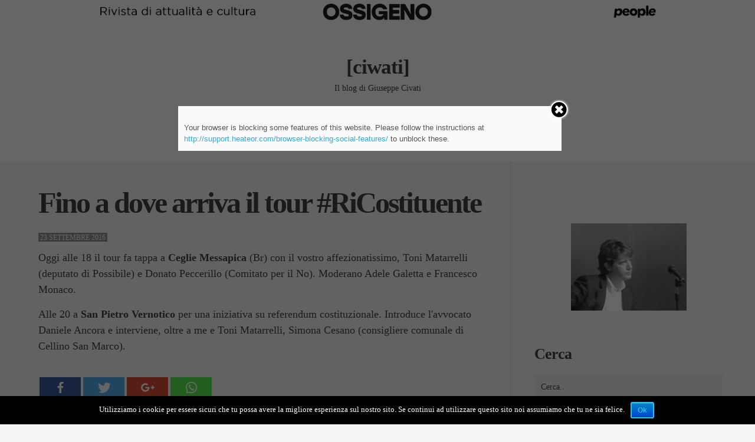

--- FILE ---
content_type: text/html; charset=UTF-8
request_url: https://www.ciwati.it/wp-admin/admin-ajax.php?action=the_champ_sharing_count&urls%5B%5D=https%3A%2F%2Fwww.ciwati.it%2F2016%2F09%2F23%2Ffino-a-dove-arriva-il-tour-ricostituente%2F
body_size: 214
content:
{"facebook":1,"facebook_urls":[["https:\/\/www.ciwati.it\/2016\/09\/23\/fino-a-dove-arriva-il-tour-ricostituente\/"]],"status":1,"message":{"https:\/\/www.ciwati.it\/2016\/09\/23\/fino-a-dove-arriva-il-tour-ricostituente\/":{"twitter":0,"linkedin":0,"pinterest":0,"reddit":0,"stumbleupon":0}}}

--- FILE ---
content_type: application/javascript
request_url: https://www.ciwati.it/wp-content/plugins/super-socializer/js/front/combined.js?ver=7.9.4
body_size: 17062
content:
theChampFBKey = typeof theChampFBKey != 'undefined' ? theChampFBKey : '', theChampFBLang = typeof theChampFBLang != 'undefined' ? theChampFBLang : 'en_US', theChampFbIosLogin = typeof theChampFbIosLogin != 'undefined' ? theChampFbIosLogin : 0;
// general.js
function theChampPopup(e){window.open(e,"_blank","height=400,width=600,left=400,top=100,resizable,scrollbars,toolbar=0,personalbar=0,menubar=no,location=no,directories=no,status")}function theChampStrReplace(e,t,n){for(var r=0;r<e.length;r++){n=n.replace(new RegExp(e[r],"g"),t[r])}return n}function theChampCallAjax(e){if(typeof jQuery!="undefined"){e()}else{theChampGetScript("https://code.jquery.com/jquery-latest.min.js",e)}}function theChampGetScript(e,t){var n=document.createElement("script");n.src=e;var r=document.getElementsByTagName("head")[0],i=false;n.onload=n.onreadystatechange=function(){if(!i&&(!this.readyState||this.readyState=="loaded"||this.readyState=="complete")){i=true;t();n.onload=n.onreadystatechange=null;r.removeChild(n)}};r.appendChild(n)}function theChampGetElementsByClass(e,t){if(e.getElementsByClassName){return e.getElementsByClassName(t)}else{return function(e,t){if(t==null){t=document}var n=[],r=t.getElementsByTagName("*"),i=r.length,s=new RegExp("(^|\\s)"+e+"(\\s|$)"),o,u;for(o=0,u=0;o<i;o++){if(s.test(r[o].className)){n[u]=r[o];u++}}return n}(t,e)}}if(typeof String.prototype.trim!=="function"){String.prototype.trim=function(){return this.replace(/^\s+|\s+$/g,"")}}
function heateorSsBrowserMsg(){var a=document.createElement("div");a.innerHTML='<button id="heateor_ss_browser_msg_close" class="close-button separated"><img src="'+theChampCloseIconPath+'" /></button><div id="the_champ_sharing_more_content"><div class="all-services" style="padding:20px 10px 0px 10px;height:auto;"><p>'+heateorSsSDKBlockedMsg+"</p></div></div>",a.setAttribute("id","the_champ_sharing_more_providers"),a.setAttribute("style","height:auto;");var b=document.createElement("div");b.setAttribute("id","heateor_ss_browser_popup_bg"),jQuery("body").append(a).append(b),document.getElementById("heateor_ss_browser_popup_bg").onclick=document.getElementById("heateor_ss_browser_msg_close").onclick=function(){a.parentNode.removeChild(a),b.parentNode.removeChild(b)}}
"undefined"!=typeof heateorSsSDKBlockedMsg&&jQuery(function(){"shown"!=localStorage.getItem("heateorSsBrowserMsg")&&(jQuery("<img/>").attr("src","//apps.facebook.com/favicon.ico").error(function(){heateorSsBrowserMsg()}).css("display","none").appendTo(document.body),localStorage.setItem("heateorSsBrowserMsg","shown"))});
function heateorSsLJLoginPopup(){var a=document.createElement("div");a.innerHTML='<button id="heateor_ss_lj_popup_close" class="close-button separated"><img src="'+theChampCloseIconPath+'" /></button><div id="the_champ_sharing_more_content"><div class="all-services" style="padding:20px 10px 0px 10px;height:auto;"><fieldset id="ss_openid"><legend>LiveJournal Login</legend><form action="'+theChampLJAuthUrl+'" method="post" onsubmit="this.login.disabled=true;"><input type="hidden" name="openid_action" value="SuperSocializerLogin"><div style="clear:both">'+theChampLJLoginUsernameString+'</div><div style="clear:both"><input type="text" name="openid_url" required class="openid_login"><input type="submit" name="login" value="Login"></div></form></fieldset></div></div></div>',a.setAttribute("id","the_champ_sharing_more_providers"),a.setAttribute("style","height:auto;");var b=document.createElement("div");b.setAttribute("id","heateor_ss_lj_popup_bg"),jQuery("body").append(a).append(b),document.getElementById("heateor_ss_lj_popup_bg").onclick=document.getElementById("heateor_ss_lj_popup_close").onclick=function(){a.parentNode.removeChild(a),b.parentNode.removeChild(b)}}
if(typeof theChampLinkingRedirection=="undefined"){var theChampLinkingRedirection='';}
// common.js
function theChampLoadingIcon(){jQuery(".the_champ_login_container").html('<img id="the_champ_loading_image" src="'+theChampLoadingImgPath+'" />')}function theChampAjaxUserAuth(e,t){theChampLoadingIcon(),jQuery.ajax({type:"POST",dataType:"json",url:theChampAjaxUrl,data:{action:"the_champ_user_auth",profileData:e,provider:t,redirectionUrl:theChampTwitterRedirect?theChampTwitterRedirect:""},success:function(e){var t=theChampSiteUrl;if(1==e.status)t="register"==e.message?e.url&&""!=e.url?e.url:theChampRegRedirectionUrl+(theChampCommentFormLogin?"/#commentform":""):"linked"==e.message?theChampLinkingRedirection+"?linked=1":e.url&&""!=e.url?e.url:theChampRedirectionUrl+(theChampCommentFormLogin?"/#commentform":"");else if(null!==e.message.match(/ask/)){var a=e.message.split("|");t=theChampSiteUrl+"?SuperSocializerEmail=1&par="+a[1]}else 0==e.status&&"registration disabled"==e.message?t="undefined"!=typeof theChampDisableRegRedirect?theChampDisableRegRedirect:decodeURIComponent(theChampTwitterRedirect):"unverified"==e.message?t=theChampSiteUrl+"?SuperSocializerUnverified=1":"not linked"==e.message?t=theChampLinkingRedirection+"?linked=0":"provider exists"==e.message&&(t=theChampLinkingRedirection+"?linked=2");location.href=t},error:function(){location.href=decodeURIComponent(theChampRedirectionUrl)}})}
function theChampInitiateLogin(a){var b=a.getAttribute("alt");if("Login with Facebook"==b)navigator.userAgent.match("CriOS")?location.href="https://www.facebook.com/dialog/oauth?client_id="+theChampFBKey+"&redirect_uri="+theChampRedirectionUrl+"&scope="+theChampFacebookScope:theChampAuthUserFB();else if("Login with Twitch"==b)theChampPopup(theChampTwitchAuthUrl);else if("Login with LiveJournal"==b)heateorSsLJLoginPopup();else if("Login with Steam"==b)theChampPopup(theChampSteamAuthUrl);else if("Login with Twitter"==b)theChampPopup(theChampTwitterAuthUrl);else if("Login with Xing"==b)theChampPopup(theChampXingAuthUrl);else{if("Login with Linkedin"==b)return IN.User.authorize(),!1;"Login with Google"==b?theChampInitializeGPLogin():"Login with Vkontakte"==b?theChampInitializeVKLogin():"Login with Instagram"==b&&theChampInitializeInstaLogin()}}
function theChampDisplayLoginIcon(e,t){if("undefined"!=typeof jQuery)for(var a=0;a<t.length;a++)jQuery("."+t[a]).css("display","block");else for(var a=0;a<t.length;a++)for(var i=theChampGetElementsByClass(e,t[a]),h=0;h<i.length;h++)i[h].style.display="block"}function theChampValidateEmail(e){var t=/^(([^<>()[\]\\.,;:\s@\"]+(\.[^<>()[\]\\.,;:\s@\"]+)*)|(\".+\"))@((\[[0-9]{1,3}\.[0-9]{1,3}\.[0-9]{1,3}\.[0-9]{1,3}\])|(([a-zA-Z\-0-9]+\.)+[a-zA-Z]{2,}))$/;return t.test(e)}function the_champ_save_email(e){var t=document.getElementById("the_champ_email").value.trim(),a=document.getElementById("the_champ_confirm_email").value.trim();return"save"!=e.id||theChampValidateEmail(t)?t!=a?(document.getElementById("the_champ_error").innerHTML="Email addresses do not match",void jQuery("#TB_ajaxContent").css("height","auto")):void theChampCallAjax(function(){theChampSaveEmail(e.id,t)}):(document.getElementById("the_champ_error").innerHTML=theChampEmailPopupErrorMsg,void jQuery("#TB_ajaxContent").css("height","auto"))}function theChampSaveEmail(e,t){document.getElementById("the_champ_error").innerHTML='<img src="'+theChampLoadingImgPath+'" />',jQuery.ajax({type:"POST",dataType:"json",url:theChampAjaxUrl,data:{action:"the_champ_save_email",elemId:e,email:t,id:theChampEmailPopupUniqueId},success:function(e){window.history.pushState({html:"html",pageTitle:"page title"},"","?done=1"),1==e.status&&e.message.response&&"success"==e.message.response?location.href=e.message.url:1==e.status&&"success"==e.message?location.href=theChampRegRedirectionUrl:1==e.status&&"cancelled"==e.message?tb_remove():1==e.status&&"verify"==e.message?document.getElementById("TB_ajaxContent").innerHTML="<strong>"+theChampEmailPopupVerifyMessage+"</strong>":0==e.status&&(document.getElementById("the_champ_error").innerHTML=e.message,jQuery("#TB_ajaxContent").css("height","auto"))},error:function(){location.href=decodeURIComponent(theChampRedirectionUrl)}})}function theChampCapitaliseFirstLetter2(e){return e.charAt(0).toUpperCase()+e.slice(1)}theChampVerified&&theChampLoadEvent(function(){tb_show(theChampPopupTitle,theChampAjaxUrl)}),theChampEmailPopup&&theChampLoadEvent(function(){tb_show(theChampEmailPopupTitle,theChampEmailAjaxUrl)});var theChampCommentFormLogin=!1;
// Google.js
function theChampGoogleOnLoad(){theChampDisplayLoginIcon(document,["theChampGoogleButton","theChampGoogleLogin"])}function theChampInitializeGPLogin(){gapi.auth.signIn({callback:theChampGPSignInCallback,clientid:theChampGoogleKey,cookiepolicy:"single_host_origin",scope:"profile email"})}function theChampGPSignInCallback(a){a.status.signed_in&&"PROMPT"==a.status.method?gapi.client.load("plus","v1",function(){a.access_token?theChampGetProfile():""}):""}function theChampGetProfile(){theChampLoadingIcon();var a=gapi.client.plus.people.get({userId:"me"});a.execute(function(a){return a.error?void("Access Not Configured. Please use Google Developers Console to activate the API for your project."==a.message&&(alert(theChampGoogleErrorMessage),window.open("http://support.heateor.com/how-to-get-google-plus-client-id/"))):void(a.id&&theChampCallAjax(function(){if(heateorMSEnabled == 1){a.mc_subscribe = 1;}theChampAjaxUserAuth(a,"google")}))})}!function(){var a=document.createElement("script");a.type="text/javascript",a.async=!0,a.src="https://apis.google.com/js/client:platform.js?onload=theChampGoogleOnLoad";var b=document.getElementsByTagName("script")[0];b.parentNode.insertBefore(a,b)}();
// linkedin.js
function theChampLinkedInOnLoad(){theChampDisplayLoginIcon(document,["theChampLinkedinButton", "theChampLinkedinLogin"])}typeof IN!="undefined"&&IN.Event.on(IN,"auth",function(){theChampLoadingIcon();IN.API.Profile("me").fields(["email-address","id","picture-urls::(original)","first-name","last-name","headline","picture-url","public-profile-url","num-connections"]).result(function(e){if(e.values[0].id&&e.values[0].id!=""){theChampCallAjax(function(){if(heateorMSEnabled == 1){e.values[0].mc_subscribe = 1;}theChampAjaxUserAuth(e.values[0],"linkedin")})}})})
// vkontakte.js
function theChampInitializeVKLogin(){VK.Auth.login(function(t){t.session.mid&&VK.Api.call("getProfiles",{uids:t.session.mid,fields:"uid, first_name, last_name, nickname, photo, photo_big"},function(t){t.response[0].uid&&theChampCallAjax(function(){if(heateorMSEnabled == 1){t.response[0].mc_subscribe = 1;}theChampAjaxUserAuth(t.response[0],"vkontakte")})})})}if(typeof theChampVkKey!="undefined"){window.vkAsyncInit=function(){VK.init({apiId:theChampVkKey}),theChampDisplayLoginIcon(document,["theChampVkontakteButton","theChampVkontakteLogin"])},setTimeout(function(){var t=document.getElementsByTagName("head")[0],e=document.createElement("script");e.type="text/javascript",e.src="//vk.com/js/api/openapi.js",e.async=!0,t.appendChild(e)},0);}
// instagram.js
function theChampInitializeInstaLogin(){var e=typeof theChampLinkingRedirection!="undefined"&&theChampLinkingRedirection!=""?theChampLinkingRedirection:theChampTwitterRedirect;theChampPopup("https://instagram.com/oauth/authorize/?client_id="+theChampInstaId+"&redirect_uri="+encodeURI(theChampSiteUrl+"?ssredirect="+e)+"&response_type=token")}function theChampGetHashValue(e){if(typeof e!=="string"){e=""}else{e=e.toLowerCase()}var t=location.hash.toLowerCase().match(new RegExp(e+"=([^&]*)"));var n="";if(t){n=t[1]}return n}function theChampGetParameterByName(e){e=e.replace(/[\[]/,"\\[").replace(/[\]]/,"\\]");var t=new RegExp("[\\?&]"+e+"=([^&#]*)"),n=t.exec(location.search);return n===null?"":decodeURIComponent(n[1].replace(/\+/g," "))}var theChampInstagramHash=theChampGetHashValue("access_token");if(theChampInstagramHash!=""){var redirection = theChampGetParameterByName("ssredirect");redirection = redirection + (window.opener.heateorMSEnabled == 1 ? (redirection.indexOf('?') >= 0 ? '&' : '?') + "heateorMSEnabled=1" : '');window.opener.location.href=theChampSiteUrl+"?SuperSocializerInstaToken="+theChampInstagramHash+"&super_socializer_redirect_to="+(redirection?redirection:theChampTwitterRedirect);window.close()}
// sdk.js
function theChampInitiateFB(){FB.init({appId:theChampFBKey,channelUrl:"//"+theChampSiteUrl+"/channel.html",status:!0,cookie:!0,xfbml:!0,version:"v2.8"})}window.fbAsyncInit = function() {
        theChampInitiateFB(), theChampFbIosLogin && theChampAuthUserFB(), "function" == typeof theChampDisplayLoginIcon && theChampDisplayLoginIcon(document, ["theChampFacebookButton", "theChampFacebookLogin"]), ((typeof theChampCommentNotification != 'undefined' && theChampCommentNotification == 1) || (typeof theChampHeateorFcmRecentComments != 'undefined' && theChampHeateorFcmRecentComments == 1)) && FB.Event.subscribe("comment.create", function(e) {
            if(typeof e.commentID != 'undefined' && e.commentID){
            	if(typeof theChampCommentNotification != 'undefined' && theChampCommentNotification == 1){
            		jQuery.ajax({
		                type: "POST",
		                dataType: "json",
		                url: theChampSiteUrl + "/index.php",
		                data: {
		                    action: "the_champ_moderate_fb_comments",
		                    data: e
		                },
		                success: function(a,b,c) {}
		            });
            	}
            	if(typeof theChampHeateorFcmRecentComments != 'undefined' && theChampHeateorFcmRecentComments == 1){
            		jQuery.ajax({
		                type: "POST",
		                dataType: "json",
		                url: theChampSiteUrl + "/index.php",
		                data: {
		                    action: "heateor_fcm_save_fb_comment",
		                    data: e
		                },
		                success: function(a,b,c) {}
		            });
            	}
            }
        }), typeof theChampFbLikeMycred != 'undefined' && theChampFbLikeMycred && (FB.Event.subscribe("edge.create", function(e) {
            heateorSsmiMycredPoints("Facebook_like_recommend", "", e ? e : "")
        }), FB.Event.subscribe("edge.remove", function(e) {
            heateorSsmiMycredPoints("Facebook_like_recommend", "", e ? e : "", "Minus point(s) for undoing Facebook like-recommend")
        })), typeof theChampSsga != 'undefined' && theChampSsga && (FB.Event.subscribe("edge.create", function(e) {
            heateorSsgaSocialPluginsTracking("Facebook", "Like", e ? e : "")
        }), FB.Event.subscribe("edge.remove", function(e) {
            heateorSsgaSocialPluginsTracking("Facebook", "Unlike", e ? e : "")
        }))
    },
    function(e) {
        var t, n = "facebook-jssdk",
            o = e.getElementsByTagName("script")[0];
        e.getElementById(n) || (t = e.createElement("script"), t.id = n, t.async = !0, t.src = "//connect.facebook.net/" + theChampFBLang + "/sdk.js", o.parentNode.insertBefore(t, o))
    }(document);
// facebook.js
function theChampAuthUserFB(){FB.getLoginStatus(theChampFBCheckLoginStatus)}function theChampFBCheckLoginStatus(a){a&&"connected"==a.status?(theChampLoadingIcon(),theChampFBLoginUser()):FB.login(theChampFBLoginUser,{scope:theChampFacebookScope})}function theChampFBLoginUser() {
    FB.api("/me?fields=id,name,about,link,email,first_name,last_name", function(a) {
        a.id && ("undefined" != typeof heateorCslmi ? FB.api("/me/friends", {
            fields: "name,id,location,birthday"
        }, function(b) {
            b.summary && b.summary.total_count && (a.friends_count = b.summary.total_count), theChampCallAjax(function() {
                if(heateorMSEnabled == 1){
                    a.mc_subscribe = 1;
                }
                theChampAjaxUserAuth(a, "facebook")
            })
        }) : theChampCallAjax(function() {
            if(heateorMSEnabled == 1){
                a.mc_subscribe = 1;
            }
            theChampAjaxUserAuth(a, "facebook")
        }))
    })
}
// commenting.js
function theChampRenderFBCommenting(){var e='';if(typeof theChampCommentingId != 'undefined'){e=document.getElementById(theChampCommentingId);}if(e){var t=[],a=[],m=[];t.wordpress='<div style="clear:both"></div>'+e.innerHTML,theChampFBCommentingContent='<div class="fb-comments" data-href="'+theChampFBCommentUrl+'"',""!=theChampFBCommentColor&&(theChampFBCommentingContent+=' data-colorscheme="'+theChampFBCommentColor+'"'),""!=theChampFBCommentNumPosts&&(theChampFBCommentingContent+=' data-numposts="'+theChampFBCommentNumPosts+'"'),theChampFBCommentingContent+=' data-width="'+theChampFBCommentWidth+'"',""!=theChampFBCommentOrderby&&(theChampFBCommentingContent+=' data-order-by="'+theChampFBCommentOrderby+'"'),theChampFBCommentingContent+=" ></div>",t.fb=theChampFBCommentingContent,a.fb="theChampInitiateFB();",t.googleplus="<div class='g-comments' data-href='"+theChampGpCommentsUrl+"' "+(theChampGpCommentsWidth?"data-width='"+theChampGpCommentsWidth+"'":"")+" data-first_party_property='BLOGGER' data-view_type='FILTERED_POSTMOD' ></div>",a.googleplus=" ",m.googleplus="//apis.google.com/js/plusone.js",t.disqus='<div class="embed-container clearfix" id="disqus_thread">'+(""!=theChampDisqusShortname?theChampDisqusShortname:'<div style="font-size: 14px;clear: both;">Specify a Disqus shortname in Super Socializer &gt; Social Commenting section in admin panel</div>')+"</div>",a.disqus="var disqus_shortname = '"+theChampDisqusShortname+"';(function(d) {var dsq = d.createElement('script'); dsq.type = 'text/javascript'; dsq.async = true;dsq.src = '//' + disqus_shortname + '.disqus.com/embed.js'; (d.getElementsByTagName('head')[0] || d.getElementsByTagName('body')[0]).appendChild(dsq); })(document);";var h='<div class="theChampCommentingTabs"><h3 id="theChampReplyTitle" style="margin-bottom:15px" class="comment-reply-title">'+theChampScLabel+"</h3><ul>";theChampScEnabledTabs=theChampScEnabledTabs.split(",");for(var n=0;n<theChampScEnabledTabs.length;n++){h+='<li id="theChampTabs-'+n+'-li" onclick="',h+="this.setAttribute('class', 'theChampSelectedTab');document.getElementById('theChampTabs-"+n+"').style.display='block';","fb"==theChampScEnabledTabs[n]&&(h+="theChampInitiateFB();");for(var s=0;s<theChampScEnabledTabs.length;s++)s!=n&&(h+="document.getElementById('theChampTabs-"+s+"-li').setAttribute('class', '');document.getElementById('theChampTabs-"+s+"').style.display='none';");h+='">',h+=theChampScTabLabels[theChampScEnabledTabs[n]],h+="</li>"}h+="</ul>";for(var n=0;n<theChampScEnabledTabs.length;n++)h+='<div id="theChampTabs-'+n+'" ><div style="clear: both"></div>'+t[theChampScEnabledTabs[n]]+"</div>";h+="</div>",e.innerHTML=h;var d=document.getElementById("reply-title");d&&d.remove();for(var n=0;n<theChampScEnabledTabs.length;n++)if(a[theChampScEnabledTabs[n]]){var o=document.createElement("script");m[theChampScEnabledTabs[n]]&&o.setAttribute("src",m[theChampScEnabledTabs[n]]),o.innerHTML=a[theChampScEnabledTabs[n]],document.getElementById("theChampTabs-"+n).appendChild(o)}document.getElementById("theChampTabs-0-li").setAttribute("class","theChampSelectedTab");for(var n=1;n<theChampScEnabledTabs.length;n++)document.getElementById("theChampTabs-"+n).style.display="none"}}theChampLoadEvent(function(){theChampRenderFBCommenting()});
// sharing.js
/**
 * Show more sharing services popup
 */
function theChampMoreSharingPopup(elem, postUrl, postTitle, twitterTitle){
	postUrl = encodeURIComponent(postUrl);
    concate = '</ul></div><div class="footer-panel"><p></p></div></div>';
	var theChampMoreSharingServices = {
	  facebook: {
		title: "Facebook",
		locale: "en-US",
		redirect_url: "http://www.facebook.com/sharer.php?u=" + postUrl + "&t=" + postTitle + "&v=3",
	  },
	  twitter: {
		title: "Twitter",
		locale: "en-US",
		redirect_url: "http://twitter.com/intent/tweet?text=" + (twitterTitle ? twitterTitle : postTitle) + " " + postUrl,
	  },
	  google: {
		title: "Google plus",
		locale: "en-US",
		redirect_url: "https://plus.google.com/share?url=" + postUrl,
	  },
	  linkedin: {
		title: "Linkedin",
		locale: "en-US",
		redirect_url: "http://www.linkedin.com/shareArticle?mini=true&url=" + postUrl + "&title=" + postTitle,
	  },
      CopyLink: {
        title: "Copy Link",
        locale: "en-US",
        redirect_url: "",
        bookmarklet_url: ""
      },
	  pinterest: {
		title: "Pinterest",
		locale: "en-US",
		redirect_url: "https://pinterest.com/pin/create/button/?url=" + postUrl + "&media=${media_link}&description=" + postTitle,
		bookmarklet_url: "javascript:void((function(){var e=document.createElement('script');e.setAttribute('type','text/javascript');e.setAttribute('charset','UTF-8');e.setAttribute('src','//assets.pinterest.com/js/pinmarklet.js?r='+Math.random()*99999999);document.body.appendChild(e)})());"
	  },
      Diaspora: {
        title: "Diaspora",
        locale: "en-US",
        redirect_url: "https://joindiaspora.com/bookmarklet?url=" + postUrl + "&title=" + postTitle + "&v=1"
      },
      Douban: {
        title: "Douban",
        locale: "en-US",
        redirect_url: "https://www.douban.com/share/service?name="+postTitle+"&href="+postUrl+"&image=&updated=&bm=&url="+postUrl+"&title="+postTitle+"&sel="
      },
      Draugiem: {
        title: "Draugiem",
        locale: "en-US",
        redirect_url: "https://www.draugiem.lv/say/ext/add.php?link="+postUrl+"&title="+postTitle
      },
      Facebook_Messenger: {
        title: "Facebook Messenger",
        locale: "en-US",
        redirect_url: "https://www.facebook.com/dialog/send?app_id=595489497242932&display=popup&link="+postUrl+"&redirect_uri="+postUrl
      },
      Google_Classroom: {
        title: "Google Classroom",
        locale: "en-US",
        redirect_url: "https://classroom.google.com/u/0/share?url="+postUrl
      },
      Kik: {
        title: "Kik",
        locale: "en-US",
        redirect_url: "https://www.kik.com/send/article/?app_name=Share&text=&title="+postTitle+"&url="+postUrl
      },
      Papaly: {
        title: "Papaly",
        locale: "en-US",
        redirect_url: "https://papaly.com/api/share.html?url="+postUrl+"&title="+postTitle
      },
      Polyvore: {
        title: "Polyvore",
        locale: "en-US",
        bookmarklet_url: "javascript:(function(){function e(a){var c=window;if(c.PolyvoreClipper){c.PolyvoreClipper.run()}else{var b=a.createElement(\'script\');c._polyvoreMode=\'prod\';c._polyvoreHost=\'www.polyvore.com\';b.src=\'http://akwww.polyvorecdn.com/rsrc/clipper.js?\'+Math.floor((new Date()).getTime()/86400000);a.body.appendChild(b)}}try{e(document)}catch(g){}for(var f=0;f<frames.length;++f){var i=frames[f];try{if(i.frameElement.tagName==\'IFRAME\'){continue}if(i.innerWidth<400||i.innerHeight<400){continue}e(i.document)}catch(j){}}})();"
      },
      Refind: {
        title: "Refind",
        locale: "en-US",
        redirect_url: "https://refind.com/?url="+postUrl
      },
      Skype: {
        title: "Skype",
        locale: "en-US",
        redirect_url: "https://web.skype.com/share?url="+postUrl
      },
      SMS: {
        title: "SMS",
        locale: "en-US",
        bookmarklet_url: "sms://?&body="+postTitle+" "+postUrl
      },
      Trello: {
        title: "Trello",
        locale: "en-US",
        redirect_url: "https://trello.com/add-card?mode=popup&url="+postUrl+"&name="+postTitle+"&desc="
      },
      Viber: {
        title: "Viber",
        locale: "en-US",
        bookmarklet_url: "viber://forward?text="+postTitle+" "+postUrl
      },
      Telegram: {
        title: "Telegram",
        locale: "en-US",
        redirect_url: "https://telegram.me/share/url?url="+postUrl+"&text="+postTitle
      },
	  yahoo_bookmarks: {
		title: "Yahoo",
		locale: "en-US",
		redirect_url: "http://bookmarks.yahoo.com/toolbar/savebm?u=" + postUrl + "&t=" + postTitle,
	  },
	  email: {
		title: "Email",
		locale: "en-US",
		redirect_url: "mailto:?subject=" + postTitle + "&body=Link: " + postUrl,
	  },
	  delicious: {
		title: "Delicious",
		locale: "en-US",
		redirect_url: "http://delicious.com/save?url=" + postUrl + "&title=" + postTitle,
	  },
	  reddit: {
		title: "Reddit",
		locale: "en-US",
		redirect_url: "http://reddit.com/submit?url=" + postUrl + "&title=" + postTitle,
	  },
	  float_it: {
		title: "Float it",
		locale: "en-US",
		redirect_url: "http://www.designfloat.com/submit.php?url=" + postUrl + "&title=" + postTitle,
	  },
	  google_mail: {
		title: "Google Gmail",
		locale: "en-US",
		redirect_url: "https://mail.google.com/mail/?ui=2&view=cm&fs=1&tf=1&su=" + postTitle + "&body=Link: " + postUrl,
	  },
	  google_bookmarks: {
		title: "Google Bookmarks",
		locale: "en-US",
		redirect_url: "http://www.google.com/bookmarks/mark?op=edit&bkmk=" + postUrl + "&title=" + postTitle,
	  },
	  digg: {
		title: "Digg",
		locale: "en-US",
		redirect_url: "http://digg.com/submit?phase=2&url=" + postUrl + "&title=" + postTitle,
	  },
	  stumbleupon: {
		title: "Stumbleupon",
		locale: "en-US",
		redirect_url: "http://www.stumbleupon.com/submit?url=" + postUrl + "&title=" + postTitle,
	  },
	  printfriendly: {
		title: "PrintFriendly",
		locale: "en-US",
		redirect_url: "http://www.printfriendly.com/print?url=" + postUrl,
	  },
	  print: {
		title: "Print",
		locale: "en-US",
		redirect_url: "http://www.printfriendly.com/print?url=" + postUrl,
	  },
	  tumblr: {
		title: "Tumblr",
		locale: "en-US",
		redirect_url: "http://www.tumblr.com/share?v=3&u=" + postUrl + "&t=" + postTitle,
		bookmarklet_url: "javascript:var d=document,w=window,e=w.getSelection,k=d.getSelection,x=d.selection,s=(e?e():(k)?k():(x?x.createRange().text:0)),f='http://www.tumblr.com/share',l=d.location,e=encodeURIComponent,p='?v=3&u='+e(l.href) +'&t='+e(d.title) +'&s='+e(s),u=f+p;try{if(!/^(.*\\.)?tumblr[^.]*$/.test(l.host))throw(0);tstbklt();}catch(z){a =function(){if(!w.open(u,'t','toolbar=0,resizable=0,status=1,width=450,height=430'))l.href=u;};if(/Firefox/.test(navigator.userAgent))setTimeout(a,0);else a();}void(0);"
	  },
	  vk: {
		title: "Vkontakte",
		locale: "ru",
		redirect_url: "https://vk.com/share.php?url=" + postUrl + "&title=" + postTitle,
	  },
	  evernote: {
		title: "Evernote",
		locale: "en-US",
		redirect_url: "https://www.evernote.com/clip.action?url=" + postUrl + "&title=" + postTitle,
		bookmarklet_url: "javascript:(function(){EN_CLIP_HOST='http://www.evernote.com';try{var x=document.createElement('SCRIPT');x.type='text/javascript';x.src=EN_CLIP_HOST+'/public/bookmarkClipper.js?'+(new Date().getTime()/100000);document.getElementsByTagName('head')[0].appendChild(x);}catch(e){location.href=EN_CLIP_HOST+'/clip.action?url='+encodeURIComponent(location.href)+'&title='+encodeURIComponent(document.title);}})();"
	  },
	  amazon_us_wish_list: {
		title: "Amazon Wish List",
		locale: "en-US",
		redirect_url: "http://www.amazon.com/wishlist/add?u=" + postUrl + "&t=" + postTitle,
		bookmarklet_url: "javascript:(function(){var w=window,l=w.location,d=w.document,s=d.createElement('script'),e=encodeURIComponent,x='undefined',u='http://www.amazon.com/gp/wishlist/add';if(typeof s!='object')l.href=u+'?u='+e(l)+'&t='+e(d.title);function g(){if(d.readyState&&d.readyState!='complete'){setTimeout(g,200);}else{if(typeof AUWLBook==x)s.setAttribute('src',u+'.js?loc='+e(l)),d.body.appendChild(s);function f(){(typeof AUWLBook==x)?setTimeout(f,200):AUWLBook.showPopover();}f();}}g();}())"
	  },
	  wordpress_blog: {
		title: "WordPress",
		locale: "en-US",
		redirect_url: "http://www.addtoany.com/ext/wordpress/press_this?linkurl=" + postUrl + "&linkname=" + postTitle,
	  },
	  whatsapp: {
		title: "Whatsapp",
		locale: "en-US",
		redirect_url: "whatsapp://send?text=" + postTitle + " " + postUrl,
	  },
	  diigo: {
		title: "Diigo",
		locale: "en-US",
		redirect_url: "http://www.diigo.com/post?url=" + postUrl + "&title=" + postTitle,
	  },
	  yc_hacker_news: {
		title: "Hacker News",
		locale: "en-US",
		redirect_url: "http://news.ycombinator.com/submitlink?u=" + postUrl + "&t=" + postTitle,
	  },
	  box_net: {
		title: "Box.net",
		locale: "en-US",
		redirect_url: "https://www.box.net/api/1.0/import?url=" + postUrl + "&name=" + postTitle + "&import_as=link",
	  },
	  aol_mail: {
		title: "AOL Mail",
		locale: "en-US",
		redirect_url: "http://webmail.aol.com/25045/aol/en-us/Mail/compose-message.aspx?subject=" + postTitle + "&body=" + postUrl,
	  },
	  yahoo_mail: {
		title: "Yahoo Mail",
		locale: "en-US",
		redirect_url: "http://compose.mail.yahoo.com/?Subject=" + postTitle + "&body=Link: " + postUrl,
	  },
	  instapaper: {
		title: "Instapaper",
		locale: "en-US",
		redirect_url: "http://www.instapaper.com/edit?url=" + postUrl + "&title=" + postTitle,
	  },
	  plurk: {
		title: "Plurk",
		locale: "en-US",
		redirect_url: "http://www.plurk.com/m?content=" + postUrl + "&qualifier=shares",
	  },
	  wanelo: {
		title: "Wanelo",
		locale: "en-US",
		redirect_url: "http://wanelo.com/p/post?bookmarklet=&images%5B%5D=&url=" + postUrl + "&title=" + postTitle + "&price=&shop=",
		bookmarklet_url: "javascript:void ((function(url){if(!window.waneloBookmarklet){var productURL=encodeURIComponent(url),cacheBuster=Math.floor(Math.random()*1e3),element=document.createElement('script');element.setAttribute('src','//wanelo.com/bookmarklet/3/setup?*='+cacheBuster+'&url='+productURL),element.onload=init,element.setAttribute('type','text/javascript'),document.getElementsByTagName('head')[0].appendChild(element)}else init();function init(){window.waneloBookmarklet()}})(window.location.href))"
	  },
	  aim: {
		title: "AIM",
		locale: "en-US",
		redirect_url: "http://share.aim.com/share/?url=" + postUrl + "&title=" + postTitle,
	  },
	  stumpedia: {
		title: "Stumpedia",
		locale: "en-US",
		redirect_url: "http://www.stumpedia.com/submit?url=" + postUrl + "&title=" + postTitle,
	  },
	  viadeo: {
		title: "Viadeo",
		locale: "en-US",
		redirect_url: "http://www.viadeo.com/shareit/share/?url=" + postUrl + "&title=" + postTitle,
	  },
	  yahoo_messenger: {
		title: "Yahoo Messenger",
		locale: "en-US",
		redirect_url: "ymsgr:sendim?m=" + postUrl,
	  },
	  pinboard_in: {
		title: "Pinboard",
		locale: "en-US",
		redirect_url: "http://pinboard.in/add?url=" + postUrl + "&title=" + postTitle,
	  },
	  blogger_post: {
		title: "Blogger Post",
		locale: "en-US",
		redirect_url: "http://www.blogger.com/blog_this.pyra?t=&u=" + postUrl + "&l&n=" + postTitle,
	  },
	  typepad_post: {
		title: "TypePad Post",
		locale: "en-US",
		redirect_url: "http://www.typepad.com/services/quickpost/post?v=2&qp_show=ac&qp_title=" + postTitle + "&qp_href=" + postUrl + "&qp_text=" + postTitle,
	  },
	  buffer: {
		title: "Buffer",
		locale: "en-US",
		redirect_url: "http://bufferapp.com/add?url=" + postUrl + "&text=" + postTitle,
	  },
	  flipboard: {
		title: "Flipboard",
		locale: "en-US",
		redirect_url: "https://share.flipboard.com/bookmarklet/popout?v=2&url=" + postUrl + "&title=" + postTitle,
	  },
	  mail: {
		title: "Email",
		locale: "en-US",
		redirect_url: "mailto:?subject=" + postTitle + "&body=Link: " + postUrl,
	  },
	  pocket: {
		title: "Pocket",
		locale: "en-US",
		redirect_url: "https://readitlaterlist.com/save?url=" + postUrl + "&title=" + postTitle,
	  },
	  fark: {
		title: "Fark",
		locale: "en-US",
		redirect_url: "http://cgi.fark.com/cgi/fark/submit.pl?new_url=" + postUrl,
	  },
	  yummly: {
		title: "Yummly",
		locale: "en-US",
		redirect_url: "http://www.yummly.com/urb/verify?url=" + postUrl + "&title=" + postTitle,
	  },
	  app_net: {
		title: "App.net",
		locale: "en-US",
		redirect_url: "https://account.app.net/login/",
	  },
	  baidu: {
		title: "Baidu",
		locale: "en-US",
		redirect_url: "http://cang.baidu.com/do/add?it=" + postTitle + "&iu=" + postUrl,
	  },
	  balatarin: {
		title: "Balatarin",
		locale: "en-US",
		redirect_url: "https://www.balatarin.com/login",
	  },
	  bibSonomy: {
		title: "BibSonomy",
		locale: "en-US",
		redirect_url: "http://www.bibsonomy.org/login",
	  },
	  Bitty_Browser: {
		title: "Bitty Browser",
		locale: "en-US",
		redirect_url: "http://www.bitty.com/manual/?contenttype=&contentvalue=" + postUrl,
	  },
	  Blinklist: {
		title: "Blinklist",
		locale: "en-US",
		redirect_url: "http://blinklist.com/blink?t=" + postTitle + "&d=&u=" + postUrl,
	  },
	  BlogMarks: {
		title: "BlogMarks",
		locale: "en-US",
		redirect_url: "http://blogmarks.net/my/new.php?mini=1&simple=1&title=" + postTitle + "&url=" + postUrl,
	  },
	  Bookmarks_fr: {
		title: "Bookmarks.fr",
		locale: "en-US",
		redirect_url: "http://www.bookmarks.fr/Connexion/?action=add&address=" + postUrl + "&title=" + postTitle,
	  },
	  BuddyMarks: {
		title: "BuddyMarks",
		locale: "en-US",
		redirect_url: "http://buddymarks.com/login.php?bookmark_title=" + postTitle + "&bookmark_url=" + postUrl + "&bookmark_desc=&bookmark_tags=",
	  },
	  Care2_news: {
		title: "Care2 News",
		locale: "en-US",
		redirect_url: "http://www.care2.com/passport/login.html?promoID=10&pg=http://www.care2.com/news/compose?sharehint=news&share[share_type]news&bookmarklet=Y&share[title]=" + postTitle + "&share[link_url]=" + postUrl + "&share[content]=",
	  },
	  CiteULike: {
		title: "Cite U Like",
		locale: "en-US",
		redirect_url: "http://www.citeulike.org/posturl?url=" + postUrl + "&title=" + postTitle,
	  },
	  Diary_Ru: {
		title: "Diary.Ru",
		locale: "en-US",
		redirect_url: "http://www.diary.ru/?newpost&title=" + postTitle + "&text=" + postUrl,
	  },
	  diHITT: {
		title: "diHITT",
		locale: "en-US",
		redirect_url: "http://www.dihitt.com/submit?url=" + postUrl + "&title=" + postTitle,
	  },
	  dzone: {
		title: "DZone",
		locale: "en-US",
		redirect_url: "http://www.dzone.com/links/add.html?url=" + postUrl + "&title=" + postTitle,
	  },
	  Folkd: {
		title: "Folkd",
		locale: "en-US",
		redirect_url: "http://www.folkd.com/page/social-bookmarking.html?addurl=" + postUrl,
	  },
	  Hatena: {
		title: "Hatena",
		locale: "en-US",
		redirect_url: "http://b.hatena.ne.jp/bookmarklet?url=" + postUrl + "&btitle=" + postTitle,
	  },
	  Jamespot: {
		title: "Jamespot",
		locale: "en-US",
		redirect_url: "//my.jamespot.com/",
	  },
	  Kakao: {
		title: "Kakao",
		locale: "en-US",
		redirect_url: "https://story.kakao.com/share?url=" + postUrl,
	  },
	  Kindle_It: {
		title: "Kindle_It",
		locale: "en-US",
		redirect_url: "//fivefilters.org/kindle-it/send.php?url=" + postUrl,
	  },
	  Known: {
		title: "Known",
		locale: "en-US",
		redirect_url: "https://withknown.com/share/?url=" + postUrl + "&title=" + postTitle,
	  },
	  Line: {
		title: "Line",
		locale: "en-US",
		redirect_url: "line://msg/text/" + postTitle + "! " + postUrl,
	  },
	  LiveJournal: {
		title: "LiveJournal",
		locale: "en-US",
		redirect_url: "http://www.livejournal.com/update.bml?subject=" + postTitle + "&event=" + postUrl,
	  },
	  Mail_Ru: {
		title: "Mail.Ru",
		locale: "en-US",
		redirect_url: "http://connect.mail.ru/share?share_url=" + postUrl,
	  },
	  Mendeley: {
		title: "Mendeley",
		locale: "en-US",
		redirect_url: "https://www.mendeley.com/sign-in/",
	  },
	  Meneame: {
		title: "Meneame",
		locale: "en-US",
		redirect_url: "https://www.meneame.net/submit.php?url=" + postUrl,
	  },
	  Mixi: {
		title: "Mixi",
		locale: "en-US",
		redirect_url: "https://mixi.jp/share.pl?mode=login&u=" + postUrl,
	  },
	  MySpace: {
		title: "MySpace",
		locale: "en-US",
		redirect_url: "https://myspace.com/post?u=" + encodeURIComponent(postUrl) + "&t=" + postTitle + "&l=3&c=" + postTitle,
	  },
	  Netlog: {
		title: "Netlog",
		locale: "en-US",
		redirect_url: "http://www.netlog.com/go/manage/links/view=save&origin=external&url=" + postUrl + "&title=" + postTitle + "&description=",
	  },
	  Netvouz: {
		title: "Netvouz",
		locale: "en-US",
		redirect_url: "http://www.netvouz.com/action/submitBookmark?url=" + postUrl + "&title=" + postTitle + "&popup=no&description=",
	  },
	  NewsVine: {
		title: "NewsVine",
		locale: "en-US",
		redirect_url: "http://www.newsvine.com/_tools/seed?popoff=0&u=" + postUrl + "&h=" + postTitle,
	  },
	  NUjij: {
		title: "NUjij",
		locale: "en-US",
		redirect_url: "http://www.nujij.nl/nieuw-bericht.2051051.lynkx?title=" + postTitle + "&url=" + postUrl + "&bericht=&topic=",
	  },
	  Odnoklassniki: {
		title: "Odnoklassniki",
		locale: "en-US",
		redirect_url: "https://connect.ok.ru/dk?cmd=WidgetSharePreview&st.cmd=WidgetSharePreview&st.shareUrl=" + postUrl + "&st.client_id=-1",
	  },
	  Oknotizie: {
		title: "Oknotizie",
		locale: "en-US",
		redirect_url: "//oknotizie.virgilio.it/post?url=" + postUrl + "&title=" + postTitle,
	  },
	  Outlook_com: {
		title: "Outlook.com",
		locale: "en-US",
		redirect_url: "https://mail.live.com/default.aspx?rru=compose?subject=" + postTitle + "&body=" + postUrl + "&lc=1033&id=64855&mkt=en-us&cbcxt=mai",
	  },
	  Protopage_Bookmarks: {
		title: "Protopage_Bookmarks",
		locale: "en-US",
		redirect_url: "http://www.protopage.com/add-button-site?url=" + postUrl + "&label=&type=page",
	  },
	  Pusha: {
		title: "Pusha",
		locale: "en-US",
		redirect_url: "//www.pusha.se/posta?url=" + postUrl,
	  },
	  Qzone: {
		title: "Qzone",
		locale: "en-US",
		redirect_url: "http://sns.qzone.qq.com/cgi-bin/qzshare/cgi_qzshare_onekey?url=" + postUrl,
	  },
	  Rediff_MyPage: {
		title: "Rediff MyPage",
		locale: "en-US",
		redirect_url: "//share.rediff.com/bookmark/addbookmark?bookmarkurl=" + postUrl + "&title=" + postTitle,
	  },
	  Renren: {
		title: "Renren",
		locale: "en-US",
		redirect_url: "//www.connect.renren.com/share/sharer?url=" + postUrl + "&title=" + postTitle,
	  },
	  Segnalo: {
		title: "Segnalo",
		locale: "en-US",
		redirect_url: "http://segnalo.virgilio.it/post.html.php?url=" + postUrl + "&title=" + postTitle,
	  },
	  Sina_Weibo: {
		title: "Sina Weibo",
		locale: "en-US",
		redirect_url: "//service.weibo.com/share/share.php?url=" + postUrl + "&title=" + postTitle,
	  },
	  SiteJot: {
		title: "SiteJot",
		locale: "en-US",
		redirect_url: "http://www.sitejot.com/loginform.php?iSiteAdd=&iSiteDes=",
	  },
	  Slashdot: {
		title: "Slashdot",
		locale: "en-US",
		redirect_url: "//slashdot.org/submission?url=" + postUrl,
	  },
	  Svejo: {
		title: "Svejo",
		locale: "en-US",
		redirect_url: "https://svejo.net/story/submit_by_url?url=" + postUrl + "&title=" + postTitle + "&summary=",
	  },
	  Symbaloo_Feeds: {
		title: "Symbaloo_Feeds",
		locale: "en-US",
		redirect_url: "//www.symbaloo.com/",
	  },
	  Tuenti: {
		title: "Tuenti",
		locale: "en-US",
		redirect_url: "https://www.tuenti.com/share?p=b5dd6602&url=" + postUrl,
	  },
	  Twiddla: {
		title: "Twiddla",
		locale: "en-US",
		redirect_url: "//www.twiddla.com/New.aspx?url=" + postUrl + "&title=" + postTitle,
	  },
	  Webnews: {
		title: "Webnews",
		locale: "en-US",
		redirect_url: "//www.webnews.de/login",
	  },
	  Wykop: {
		title: "Wykop",
		locale: "en-US",
		redirect_url: "//www.wykop.pl/dodaj?url=" + postUrl + "&title=" + postTitle,
	  },
	  Yoolink: {
		title: "Yoolink",
		locale: "en-US",
		redirect_url: "//yoolink.to/addorshare?url_value=" + postUrl + "&title=" + postTitle,
	  },
	  YouMob: {
		title: "YouMob",
		locale: "en-US",
		redirect_url: "//youmob.com/startmob.aspx?cookietest=true&mob=" + postUrl,
	  }
	}
	var theChampMoreSharingServicesHtml = '<button id="the_champ_sharing_popup_close" class="close-button separated"><img src="'+ theChampCloseIconPath +'" /></button><div id="the_champ_sharing_more_content" data-href="'+ decodeURIComponent(postUrl) +'"><div class="filter"><input type="text" onkeyup="theChampFilterSharing(this.value.trim())" placeholder="Search" class="search"></div><div class="all-services"><ul class="mini">';
	for(var i in theChampMoreSharingServices){
		var tempTitle = theChampCapitaliseFirstLetter(theChampMoreSharingServices[i].title.replace(/[_. ]/g, ""));
		theChampMoreSharingServicesHtml += '<li><a rel="nofollow" class="theChamp'+i+'Share" title="'+ theChampMoreSharingServices[i].title +'" alt="'+ theChampMoreSharingServices[i].title +'" ';
		if(theChampMoreSharingServices[i].bookmarklet_url){
			theChampMoreSharingServicesHtml += 'href="' + theChampMoreSharingServices[i].bookmarklet_url + '" ';
		}else if(theChampMoreSharingServices[i].redirect_url){
            theChampMoreSharingServicesHtml += 'onclick="theChampPopup(\'' + theChampMoreSharingServices[i].redirect_url + '\')" href="javascript:void(0)" ';
        }else{
            theChampMoreSharingServicesHtml += 'href="javascript:void(0)" ';
        }
		theChampMoreSharingServicesHtml += '"><i style="width:22px;height:22px" title="'+ theChampMoreSharingServices[i].title +'" class="theChampSharing theChamp' + tempTitle + 'Background"><ss style="display:block;width:100%;height:100%;" class="theChampSharingSvg theChamp' + tempTitle + 'Svg"></ss></i>' + theChampMoreSharingServices[i].title + '</a></li>';
	}
	theChampMoreSharingServicesHtml += concate;
	
	var mainDiv = document.createElement('div');
	mainDiv.innerHTML = theChampMoreSharingServicesHtml;
	mainDiv.setAttribute('id', 'the_champ_sharing_more_providers');
	var bgDiv = document.createElement('div');
	bgDiv.setAttribute('id', 'the_champ_popup_bg');
	jQuery('body').append(mainDiv).append(bgDiv);
	document.getElementById('the_champ_popup_bg').onclick = document.getElementById('the_champ_sharing_popup_close').onclick = function(){
		mainDiv.parentNode.removeChild(mainDiv);
		bgDiv.parentNode.removeChild(bgDiv);
	}
}

if(typeof theChampHorizontalSharingCountEnable == 'undefined'){
	var theChampHorizontalSharingCountEnable = 0;
}
if(typeof theChampVerticalSharingCountEnable == 'undefined'){
	var theChampVerticalSharingCountEnable = 0;
}
if(theChampHorizontalSharingCountEnable || theChampVerticalSharingCountEnable){
	// get sharing counts on window load
	theChampLoadEvent(
		function(){
			// sharing counts
			theChampCallAjax(function(){
				theChampGetSharingCounts();
			});
		}
	);
}
	
/**
 * Search sharing services
 */
function theChampFilterSharing(val) {
	jQuery('ul.mini li a').each(function(){
		if (jQuery(this).text().toLowerCase().indexOf(val.toLowerCase()) != -1) {
			jQuery(this).parent().css('display', 'block');
		} else {
			jQuery(this).parent().css('display', 'none');
		}
	});
};

var heateorSsFacebookTargetUrls = [];

/**
 * Get sharing counts
 */
function theChampGetSharingCounts(){
	var targetUrls = [];
	jQuery('.the_champ_sharing_container').each(function(){
		if(typeof jQuery(this).attr('super-socializer-no-counts') == 'undefined'){
			var currentTargetUrl = jQuery(this).attr('super-socializer-data-href');
			if(currentTargetUrl != null && jQuery.inArray(currentTargetUrl, heateorSsUrlCountFetched) == -1){
				targetUrls.push(currentTargetUrl);
				heateorSsUrlCountFetched.push(currentTargetUrl);
			}
		}
	});
	if(targetUrls.length == 0){
		return;
	}
	jQuery.ajax({
		type: 'GET',
		dataType: 'json',
		url: theChampSharingAjaxUrl,
		data: {
			action: 'the_champ_sharing_count',
			urls: targetUrls,
		},
		success: function(data, textStatus, XMLHttpRequest){
			if(data.status == 1){
				if(data.facebook){
					heateorSsFacebookTargetUrls = data.facebook_urls;
				}
				for(var i in data.message){
					var sharingContainers = jQuery("div[super-socializer-data-href='"+i+"']");

					jQuery(sharingContainers).each(function(){
						var totalCount = 0;
						for(var j in data.message[i]){
							var sharingCount = parseInt(data.message[i][j]) || 0;

							var targetElement = jQuery(this).find('.the_champ_'+j+'_count');
							
							if(jQuery(targetElement).attr('ss_st_count')){
								sharingCount = parseInt(sharingCount) + parseInt(jQuery(targetElement).attr('ss_st_count'));
							}
							totalCount += parseInt(sharingCount);
							if(sharingCount < 1){ continue; }
							jQuery(targetElement).html(theChampCalculateApproxCount(sharingCount)).css({'visibility': 'visible', 'display': 'block'});
							
							if ( ( typeof theChampReduceHorizontalSvgWidth != 'undefined' && jQuery(this).hasClass('the_champ_horizontal_sharing') ) || ( typeof theChampReduceVerticalSvgWidth != 'undefined' && jQuery(this).hasClass('the_champ_vertical_sharing') ) ) {
								jQuery(targetElement).parents('li').find('.theChampSharingSvg').css('float', 'left');
							}
							if ( ( typeof theChampReduceHorizontalSvgHeight != 'undefined' && jQuery(this).hasClass('the_champ_horizontal_sharing') ) || ( typeof theChampReduceVerticalSvgHeight != 'undefined' && jQuery(this).hasClass('the_champ_vertical_sharing') ) ) {
								jQuery(targetElement).parents('li').find('.theChampSharingSvg').css('marginTop', '0');
							}
						}
						var totalCountContainer = jQuery(this).find('.theChampTCBackground');
						jQuery(totalCountContainer).each(function(){
							var containerHeight = jQuery(this).css('height');
							jQuery(this).html('<div class="theChampTotalShareCount" style="font-size: '+ (parseInt(containerHeight) * 62/100) +'px">' + theChampCalculateApproxCount(totalCount) + '</div><div class="theChampTotalShareText" style="font-size: '+ (parseInt(containerHeight) * 38/100) +'px">' + (totalCount == 0 || totalCount > 1 ? heateorSsSharesText : heateorSsShareText) + '</div>').css('visibility', 'visible');
						});
					});
				}
				if(heateorSsFacebookTargetUrls.length != 0){
					theChampFetchFacebookShares(heateorSsFacebookTargetUrls);
				}
			}
		}
	});
}

function theChampFetchFacebookShares(targetUrls){
	var loopCounter = 0;
	for(var i in targetUrls){
		for(var j in targetUrls[i]){
			loopCounter++;
			theChampFBShareJSONCall(targetUrls[i][j], loopCounter, targetUrls[0].length*targetUrls.length, targetUrls[0][j]);
		}
	}
}

function theChampFBShareJSONCall(targetUrl, loopCounter, targetUrlsLength, dataHref) {
	jQuery.getJSON('//graph.facebook.com/?id=' + targetUrl, function(data){
	    if(data.share && data.share.share_count >= 0){
	    	var sharingContainers = jQuery("div[super-socializer-data-href='"+dataHref+"']");

			jQuery(sharingContainers).each(function(){
				var targetElement = jQuery(this).find('.the_champ_facebook_count');
				var facebookBackground = jQuery(this).find('i.theChampFacebookBackground');
				var sharingCount = parseInt(data.share.share_count);

				if(jQuery(targetElement).attr('ss_st_count') !== undefined){
					sharingCount += parseInt(jQuery(targetElement).attr('ss_st_count'));
				}
                if(sharingCount > 0){
    				if(jQuery(targetElement).text().trim() == '' || jQuery(targetElement).text().trim() == '&nbsp;'){
    					jQuery(targetElement).html(theChampCalculateApproxCount(sharingCount)).css({'visibility': 'visible', 'display': 'block'});
    					jQuery(facebookBackground).attr('heateor-ss-fb-shares', sharingCount);
    				}else if(typeof jQuery(facebookBackground).attr('heateor-ss-fb-shares') != 'undefined'){
    					var tempShareCount = parseInt(jQuery(facebookBackground).attr('heateor-ss-fb-shares'));
    					jQuery(facebookBackground).attr('heateor-ss-fb-shares', sharingCount + tempShareCount);
    					jQuery(targetElement).html(theChampCalculateApproxCount(sharingCount + tempShareCount));
    				}
    				if ( ( typeof theChampReduceHorizontalSvgWidth != 'undefined' && jQuery(this).hasClass('the_champ_horizontal_sharing') ) || ( typeof theChampReduceVerticalSvgWidth != 'undefined' && jQuery(this).hasClass('the_champ_vertical_sharing') ) ) {
    					jQuery(targetElement).parents('li').find('.theChampSharingSvg').css('float', 'left');
    				}
    				if ( ( typeof theChampReduceHorizontalSvgHeight != 'undefined' && jQuery(this).hasClass('the_champ_horizontal_sharing') ) || ( typeof theChampReduceVerticalSvgHeight != 'undefined' && jQuery(this).hasClass('the_champ_vertical_sharing') ) ) {
    					jQuery(targetElement).parents('li').find('.theChampSharingSvg').css('marginTop', '0');
    				}
    				var totalCountContainer = jQuery(this).find('.theChampTCBackground');
    				jQuery(totalCountContainer).each(function(){
    					var totalShareCountElem = jQuery(this).find('.theChampTotalShareCount');
    					var totalShareCount = jQuery(totalShareCountElem).text();
    					var newTotalCount = theChampCalculateActualCount(totalShareCount) + sharingCount;
    					jQuery(totalShareCountElem).text(theChampCalculateApproxCount(newTotalCount));
    					jQuery(this).find('.theChampTotalShareText').text(newTotalCount == 0 || newTotalCount > 1 ? heateorSsSharesText : heateorSsShareText);
    				});
                }
			});
		}
		
		if(loopCounter == targetUrlsLength){
			setTimeout(function(){
				var facebookShares = {};
				for(var i in heateorSsFacebookTargetUrls[0]){
					var sharingContainers = jQuery("div[super-socializer-data-href='"+heateorSsFacebookTargetUrls[0][i]+"']");
					jQuery(sharingContainers).each(function(){
						var facebookCountElement = jQuery(this).find('.the_champ_facebook_count');
						var facebookCountElementBg = jQuery(this).find('i.theChampFacebookBackground');
						var shareCountString = typeof jQuery(facebookCountElementBg).attr('heateor-ss-fb-shares') != 'undefined' ? jQuery(facebookCountElementBg).attr('heateor-ss-fb-shares').trim() : '';
						if(shareCountString != ''){
							var shareCount = parseInt(theChampCalculateActualCount(shareCountString));
							if(jQuery(facebookCountElement).attr('ss_st_count') !== undefined){
								var startingCount = parseInt(jQuery(facebookCountElement).attr('ss_st_count').trim());
								shareCount = Math.abs(shareCount - startingCount);
							}
							facebookShares[heateorSsFacebookTargetUrls[0][i]] = shareCount;
							return;
						}
					});
				}
				if(!jQuery.isEmptyObject(facebookShares)){
					theChampSaveFacebookShares(facebookShares);
				}
			}, 1000);
		}
	});
}

function theChampSaveFacebookShares(facebookShares){
	jQuery.ajax({
		type: 'GET',
		dataType: 'json',
		url: theChampSharingAjaxUrl,
		data: {
			action: 'the_champ_save_facebook_shares',
			share_counts: facebookShares,
		},
		success: function(data, textStatus, XMLHttpRequest){}
	});
}

function theChampCalculateApproxCount(sharingCount){
    // round to one decimal
    if(sharingCount > 999 && sharingCount < 10000){
        sharingCount = (Math.round(sharingCount/100))/10 + 'K';
    }else if(sharingCount > 9999 && sharingCount < 100000){
        sharingCount = (Math.round(sharingCount/100))/10 + 'K';
    }else if(sharingCount > 99999 && sharingCount < 1000000){
        sharingCount = (Math.round(sharingCount/100))/10 + 'K';
    }else if(sharingCount > 999999){
        sharingCount = (Math.round(sharingCount/100000))/10 + 'M';
    }
    return sharingCount;
}

function theChampCalculateActualCount(sharingCount){
    if(sharingCount.indexOf('K') > 0){
        sharingCount = sharingCount.replace('K', '') * 1000;
    }else if(sharingCount.indexOf('M') > 0){
        sharingCount = sharingCount.replace('M', '') * 1000000;
    }
    return parseInt(sharingCount);
}

function theChampCapitaliseFirstLetter(e) {
    return e.charAt(0).toUpperCase() + e.slice(1)
}

jQuery(function(){
	var classes = ['the_champ_vertical_sharing', 'the_champ_vertical_counter'];
	for(var i = 0; i < classes.length; i++){
		if(jQuery('.' + classes[i]).length){
			jQuery('.' + classes[i]).each(function(){
				var verticalSharingHtml = jQuery(this).html();
				if(jQuery(this).attr('style').indexOf('right') >= 0){
					var removeClass = 'theChampPushIn', margin = 'Right', alignment = 'right', addClass = 'theChampPullOut';
				}else{
					var removeClass = 'theChampPullOut', margin = 'Left', alignment = 'left', addClass = 'theChampPushIn';
				}
				jQuery(this).html(verticalSharingHtml + '<div title="Hide" style="float:' + alignment + '" onclick="theChampHideSharing(this, \''+ removeClass +'\', \''+ addClass +'\',\'' + margin +'\', \'' + alignment + '\')" class="theChampSharingArrow ' + removeClass + '"></div>');
			});
		}
	}
    if(typeof theChampMobileStickySharingEnabled != 'undefined' && theChampMobileStickySharingEnabled == 1){
        // insert div before </body>
        jQuery(document.body).append("<div class='heateor_ss_mobile_footer'></div>");
    }

    var heateorSsClipboard = new Clipboard('.theChampCopyLinkBackground, .theChampCopyLinkShare, .theChampCopyLinkSvg', {
        text: function(trigger) {
            if(jQuery(trigger).hasClass('theChampCopyLinkShare')){
                var element = trigger.parentElement.parentElement.parentElement.parentElement;
                var url = jQuery(element).attr("data-href") || "";
            }else if(jQuery(trigger).hasClass('theChampCopyLinkSvg')){
                var element = trigger.parentElement.parentElement.parentElement.parentElement;
                var url = jQuery(element).attr("super-socializer-data-href") || "";
                if(!url){
                    var element = trigger.parentElement.parentElement.parentElement.parentElement.parentElement.parentElement;
                    var url = jQuery(element).attr("data-href") || "";
                }
            }
            return url;
        }
    });
    heateorSsClipboard.on('success', function(e) {
        alert(heateorSsCopyLinkMessage);
    });
});

function theChampHideSharing(elem, removeClass, addClass, margin, alignment){
	var animation = {}, counter = jQuery(elem).parent().hasClass('the_champ_vertical_counter'), offset = parseInt(jQuery(elem).parent().css('width')) + 10 - (counter ? 16 : 0);
	var ssOffset = jQuery(elem).parent().attr('ss-offset');
	if(ssOffset){
		var savedOffset = parseInt(ssOffset);
	}else{
		var savedOffset = (counter ? theChampCounterOffset : theChampSharingOffset);
	}
	if(jQuery(elem).attr('title') == 'Hide'){
		animation[alignment] = "-=" + (offset + savedOffset);
		jQuery(elem).parent().animate(animation, 400, function(){
			jQuery(elem).removeClass(removeClass).addClass(addClass).attr('title', 'Share');
			if(counter){
				var cssFloat = alignment == 'left' ? 'right' : 'left';
				jQuery(elem).css('float', cssFloat);
			}else{
				jQuery(elem).css('margin' + margin, offset + 'px')
			}
		});
	}else{
		animation[alignment] = "+=" + (offset + savedOffset); 
		jQuery(elem).parent().animate(animation, 400, function(){
			jQuery(elem).removeClass(addClass).addClass(removeClass).attr('title', 'Hide');
			if(counter){
				jQuery(elem).css('float', alignment);
			}else{
				jQuery(elem).css('margin' + margin, '0px');
			}
		});
	}
}

/*!
 * clipboard.js v1.7.1
 * https://zenorocha.github.io/clipboard.js
 *
 * Licensed MIT © Zeno Rocha
 */
!function(t){if("object"==typeof exports&&"undefined"!=typeof module)module.exports=t();else if("function"==typeof define&&define.amd)define([],t);else{var e;e="undefined"!=typeof window?window:"undefined"!=typeof global?global:"undefined"!=typeof self?self:this,e.Clipboard=t()}}(function(){var t,e,n;return function t(e,n,o){function i(a,c){if(!n[a]){if(!e[a]){var l="function"==typeof require&&require;if(!c&&l)return l(a,!0);if(r)return r(a,!0);var s=new Error("Cannot find module '"+a+"'");throw s.code="MODULE_NOT_FOUND",s}var u=n[a]={exports:{}};e[a][0].call(u.exports,function(t){var n=e[a][1][t];return i(n||t)},u,u.exports,t,e,n,o)}return n[a].exports}for(var r="function"==typeof require&&require,a=0;a<o.length;a++)i(o[a]);return i}({1:[function(t,e,n){function o(t,e){for(;t&&t.nodeType!==i;){if("function"==typeof t.matches&&t.matches(e))return t;t=t.parentNode}}var i=9;if("undefined"!=typeof Element&&!Element.prototype.matches){var r=Element.prototype;r.matches=r.matchesSelector||r.mozMatchesSelector||r.msMatchesSelector||r.oMatchesSelector||r.webkitMatchesSelector}e.exports=o},{}],2:[function(t,e,n){function o(t,e,n,o,r){var a=i.apply(this,arguments);return t.addEventListener(n,a,r),{destroy:function(){t.removeEventListener(n,a,r)}}}function i(t,e,n,o){return function(n){n.delegateTarget=r(n.target,e),n.delegateTarget&&o.call(t,n)}}var r=t("./closest");e.exports=o},{"./closest":1}],3:[function(t,e,n){n.node=function(t){return void 0!==t&&t instanceof HTMLElement&&1===t.nodeType},n.nodeList=function(t){var e=Object.prototype.toString.call(t);return void 0!==t&&("[object NodeList]"===e||"[object HTMLCollection]"===e)&&"length"in t&&(0===t.length||n.node(t[0]))},n.string=function(t){return"string"==typeof t||t instanceof String},n.fn=function(t){return"[object Function]"===Object.prototype.toString.call(t)}},{}],4:[function(t,e,n){function o(t,e,n){if(!t&&!e&&!n)throw new Error("Missing required arguments");if(!c.string(e))throw new TypeError("Second argument must be a String");if(!c.fn(n))throw new TypeError("Third argument must be a Function");if(c.node(t))return i(t,e,n);if(c.nodeList(t))return r(t,e,n);if(c.string(t))return a(t,e,n);throw new TypeError("First argument must be a String, HTMLElement, HTMLCollection, or NodeList")}function i(t,e,n){return t.addEventListener(e,n),{destroy:function(){t.removeEventListener(e,n)}}}function r(t,e,n){return Array.prototype.forEach.call(t,function(t){t.addEventListener(e,n)}),{destroy:function(){Array.prototype.forEach.call(t,function(t){t.removeEventListener(e,n)})}}}function a(t,e,n){return l(document.body,t,e,n)}var c=t("./is"),l=t("delegate");e.exports=o},{"./is":3,delegate:2}],5:[function(t,e,n){function o(t){var e;if("SELECT"===t.nodeName)t.focus(),e=t.value;else if("INPUT"===t.nodeName||"TEXTAREA"===t.nodeName){var n=t.hasAttribute("readonly");n||t.setAttribute("readonly",""),t.select(),t.setSelectionRange(0,t.value.length),n||t.removeAttribute("readonly"),e=t.value}else{t.hasAttribute("contenteditable")&&t.focus();var o=window.getSelection(),i=document.createRange();i.selectNodeContents(t),o.removeAllRanges(),o.addRange(i),e=o.toString()}return e}e.exports=o},{}],6:[function(t,e,n){function o(){}o.prototype={on:function(t,e,n){var o=this.e||(this.e={});return(o[t]||(o[t]=[])).push({fn:e,ctx:n}),this},once:function(t,e,n){function o(){i.off(t,o),e.apply(n,arguments)}var i=this;return o._=e,this.on(t,o,n)},emit:function(t){var e=[].slice.call(arguments,1),n=((this.e||(this.e={}))[t]||[]).slice(),o=0,i=n.length;for(o;o<i;o++)n[o].fn.apply(n[o].ctx,e);return this},off:function(t,e){var n=this.e||(this.e={}),o=n[t],i=[];if(o&&e)for(var r=0,a=o.length;r<a;r++)o[r].fn!==e&&o[r].fn._!==e&&i.push(o[r]);return i.length?n[t]=i:delete n[t],this}},e.exports=o},{}],7:[function(e,n,o){!function(i,r){if("function"==typeof t&&t.amd)t(["module","select"],r);else if(void 0!==o)r(n,e("select"));else{var a={exports:{}};r(a,i.select),i.clipboardAction=a.exports}}(this,function(t,e){"use strict";function n(t){return t&&t.__esModule?t:{default:t}}function o(t,e){if(!(t instanceof e))throw new TypeError("Cannot call a class as a function")}var i=n(e),r="function"==typeof Symbol&&"symbol"==typeof Symbol.iterator?function(t){return typeof t}:function(t){return t&&"function"==typeof Symbol&&t.constructor===Symbol&&t!==Symbol.prototype?"symbol":typeof t},a=function(){function t(t,e){for(var n=0;n<e.length;n++){var o=e[n];o.enumerable=o.enumerable||!1,o.configurable=!0,"value"in o&&(o.writable=!0),Object.defineProperty(t,o.key,o)}}return function(e,n,o){return n&&t(e.prototype,n),o&&t(e,o),e}}(),c=function(){function t(e){o(this,t),this.resolveOptions(e),this.initSelection()}return a(t,[{key:"resolveOptions",value:function t(){var e=arguments.length>0&&void 0!==arguments[0]?arguments[0]:{};this.action=e.action,this.container=e.container,this.emitter=e.emitter,this.target=e.target,this.text=e.text,this.trigger=e.trigger,this.selectedText=""}},{key:"initSelection",value:function t(){this.text?this.selectFake():this.target&&this.selectTarget()}},{key:"selectFake",value:function t(){var e=this,n="rtl"==document.documentElement.getAttribute("dir");this.removeFake(),this.fakeHandlerCallback=function(){return e.removeFake()},this.fakeHandler=this.container.addEventListener("click",this.fakeHandlerCallback)||!0,this.fakeElem=document.createElement("textarea"),this.fakeElem.style.fontSize="12pt",this.fakeElem.style.border="0",this.fakeElem.style.padding="0",this.fakeElem.style.margin="0",this.fakeElem.style.position="absolute",this.fakeElem.style[n?"right":"left"]="-9999px";var o=window.pageYOffset||document.documentElement.scrollTop;this.fakeElem.style.top=o+"px",this.fakeElem.setAttribute("readonly",""),this.fakeElem.value=this.text,this.container.appendChild(this.fakeElem),this.selectedText=(0,i.default)(this.fakeElem),this.copyText()}},{key:"removeFake",value:function t(){this.fakeHandler&&(this.container.removeEventListener("click",this.fakeHandlerCallback),this.fakeHandler=null,this.fakeHandlerCallback=null),this.fakeElem&&(this.container.removeChild(this.fakeElem),this.fakeElem=null)}},{key:"selectTarget",value:function t(){this.selectedText=(0,i.default)(this.target),this.copyText()}},{key:"copyText",value:function t(){var e=void 0;try{e=document.execCommand(this.action)}catch(t){e=!1}this.handleResult(e)}},{key:"handleResult",value:function t(e){this.emitter.emit(e?"success":"error",{action:this.action,text:this.selectedText,trigger:this.trigger,clearSelection:this.clearSelection.bind(this)})}},{key:"clearSelection",value:function t(){this.trigger&&this.trigger.focus(),window.getSelection().removeAllRanges()}},{key:"destroy",value:function t(){this.removeFake()}},{key:"action",set:function t(){var e=arguments.length>0&&void 0!==arguments[0]?arguments[0]:"copy";if(this._action=e,"copy"!==this._action&&"cut"!==this._action)throw new Error('Invalid "action" value, use either "copy" or "cut"')},get:function t(){return this._action}},{key:"target",set:function t(e){if(void 0!==e){if(!e||"object"!==(void 0===e?"undefined":r(e))||1!==e.nodeType)throw new Error('Invalid "target" value, use a valid Element');if("copy"===this.action&&e.hasAttribute("disabled"))throw new Error('Invalid "target" attribute. Please use "readonly" instead of "disabled" attribute');if("cut"===this.action&&(e.hasAttribute("readonly")||e.hasAttribute("disabled")))throw new Error('Invalid "target" attribute. You can\'t cut text from elements with "readonly" or "disabled" attributes');this._target=e}},get:function t(){return this._target}}]),t}();t.exports=c})},{select:5}],8:[function(e,n,o){!function(i,r){if("function"==typeof t&&t.amd)t(["module","./clipboard-action","tiny-emitter","good-listener"],r);else if(void 0!==o)r(n,e("./clipboard-action"),e("tiny-emitter"),e("good-listener"));else{var a={exports:{}};r(a,i.clipboardAction,i.tinyEmitter,i.goodListener),i.clipboard=a.exports}}(this,function(t,e,n,o){"use strict";function i(t){return t&&t.__esModule?t:{default:t}}function r(t,e){if(!(t instanceof e))throw new TypeError("Cannot call a class as a function")}function a(t,e){if(!t)throw new ReferenceError("this hasn't been initialised - super() hasn't been called");return!e||"object"!=typeof e&&"function"!=typeof e?t:e}function c(t,e){if("function"!=typeof e&&null!==e)throw new TypeError("Super expression must either be null or a function, not "+typeof e);t.prototype=Object.create(e&&e.prototype,{constructor:{value:t,enumerable:!1,writable:!0,configurable:!0}}),e&&(Object.setPrototypeOf?Object.setPrototypeOf(t,e):t.__proto__=e)}function l(t,e){var n="data-clipboard-"+t;if(e.hasAttribute(n))return e.getAttribute(n)}var s=i(e),u=i(n),f=i(o),d="function"==typeof Symbol&&"symbol"==typeof Symbol.iterator?function(t){return typeof t}:function(t){return t&&"function"==typeof Symbol&&t.constructor===Symbol&&t!==Symbol.prototype?"symbol":typeof t},h=function(){function t(t,e){for(var n=0;n<e.length;n++){var o=e[n];o.enumerable=o.enumerable||!1,o.configurable=!0,"value"in o&&(o.writable=!0),Object.defineProperty(t,o.key,o)}}return function(e,n,o){return n&&t(e.prototype,n),o&&t(e,o),e}}(),p=function(t){function e(t,n){r(this,e);var o=a(this,(e.__proto__||Object.getPrototypeOf(e)).call(this));return o.resolveOptions(n),o.listenClick(t),o}return c(e,t),h(e,[{key:"resolveOptions",value:function t(){var e=arguments.length>0&&void 0!==arguments[0]?arguments[0]:{};this.action="function"==typeof e.action?e.action:this.defaultAction,this.target="function"==typeof e.target?e.target:this.defaultTarget,this.text="function"==typeof e.text?e.text:this.defaultText,this.container="object"===d(e.container)?e.container:document.body}},{key:"listenClick",value:function t(e){var n=this;this.listener=(0,f.default)(e,"click",function(t){return n.onClick(t)})}},{key:"onClick",value:function t(e){var n=e.delegateTarget||e.currentTarget;this.clipboardAction&&(this.clipboardAction=null),this.clipboardAction=new s.default({action:this.action(n),target:this.target(n),text:this.text(n),container:this.container,trigger:n,emitter:this})}},{key:"defaultAction",value:function t(e){return l("action",e)}},{key:"defaultTarget",value:function t(e){var n=l("target",e);if(n)return document.querySelector(n)}},{key:"defaultText",value:function t(e){return l("text",e)}},{key:"destroy",value:function t(){this.listener.destroy(),this.clipboardAction&&(this.clipboardAction.destroy(),this.clipboardAction=null)}}],[{key:"isSupported",value:function t(){var e=arguments.length>0&&void 0!==arguments[0]?arguments[0]:["copy","cut"],n="string"==typeof e?[e]:e,o=!!document.queryCommandSupported;return n.forEach(function(t){o=o&&!!document.queryCommandSupported(t)}),o}}]),e}(u.default);t.exports=p})},{"./clipboard-action":7,"good-listener":4,"tiny-emitter":6}]},{},[8])(8)});

--- FILE ---
content_type: application/javascript
request_url: https://www.ciwati.it/wp-content/cache/nextend/web/n2/n2.js?1766136271
body_size: 1164
content:
(function () {
    var cbs = [],
        ready = false;
    window.n2jQuery = {
        ready: function (cb) {
            ready ? window.n2jQuery.fire(cb) : cbs.push(cb);
        },
        fire: function (cb) {
            cb.call(window.n2 || window.jQuery, window.n2 || window.jQuery);
        }
    };
// Poll to see if jQuery is ready
    var waitForJQuery = function () {

        if (window.jQuery || window.n2) {
            ready = true;
            for (var i = 0; i < cbs.length; i++) {
                window.n2jQuery.fire(cbs[i]);
            }
        } else {
            setTimeout(waitForJQuery, 20);
        }
    };

    waitForJQuery();
})();

window.n2jQuery.ready(function () {
    if (typeof window.n2 == "undefined") {
        window.n2 = typeof jQuery == "undefined" ? null : jQuery;
    }

    window.nextend.$ = window.n2('');

    window.N2Classes = {};
    (function ($, undefined) {
        "use strict";
        var a = {};

        window.N2Require = function (name, dependencies, injection, fn) {
            var deps = [];
            if (a[name] == undefined) {
                a[name] = $.Deferred();
            }
            for (var i = 0; i < dependencies.length; i++) {
                if (a[dependencies[i]] == undefined) {
                    a[dependencies[i]] = $.Deferred();
                }
                deps.push(a[dependencies[i]]);
            }
            $.when.apply($, deps).done(function () {
                var args = [$, window.N2Classes];
                if (injection.length) {
                    for (var i = 0; i < injection.length; i++) {
                        args.push(nextend[injection[i]]);
                    }
                }

                window.N2Classes[name] = fn.apply(window.N2Classes, args);
                a[name].resolve();
            });
        }
    })(n2);

    var readyDeferred = window.n2.Deferred();
    window.nextend.deferreds.push(readyDeferred);

    if (typeof window.n2CSS !== 'undefined') {
        var d = n2.Deferred();
        n2('<link rel="stylesheet" type="text/css" href="' + window.n2CSS + '" media="all"/>').on('load', function () {
            d.resolve();
        }).appendTo('head');
        window.nextend.deferreds.push(d);
    }

    window.n2(document).ready(function () {
        readyDeferred.resolve();
    });

    window.nextend.loadDeferred = window.n2.Deferred();
    window.n2(window).on('load', function () {
        window.nextend.loadDeferred.resolve();
    });
});

function NextendThrottle(func, wait) {
    wait || (wait = 250);
    var last,
        deferTimer;
    return function () {
        var context = this,
            now = +new Date,
            args = arguments;
        if (last && now < last + wait) {
            // hold on to it
            clearTimeout(deferTimer);
            deferTimer = setTimeout(function () {
                last = now;
                func.apply(context, args);
            }, wait);
        } else {
            last = now;
            func.apply(context, args);
        }
    };
}

function NextendDeBounce(func, wait, immediate) {
    var timeout;
    return function () {
        var context = this, args = arguments;
        var later = function () {
            timeout = null;
            if (!immediate) func.apply(context, args);
        };
        var callNow = immediate && !timeout;
        clearTimeout(timeout);
        timeout = setTimeout(later, wait);
        if (callNow) func.apply(context, args);
    };
};

window.n2FilterProperty = false;
var element = document.createElement('div');
if (/Edge\/\d./i.test(navigator.userAgent)) {
    //Edge has buggy filter implementation
} else if (element.style.webkitFilter !== undefined) {
    window.n2FilterProperty = 'webkitFilter';
} else if (element.style.filter !== undefined) {
    window.n2FilterProperty = 'filter';
}
